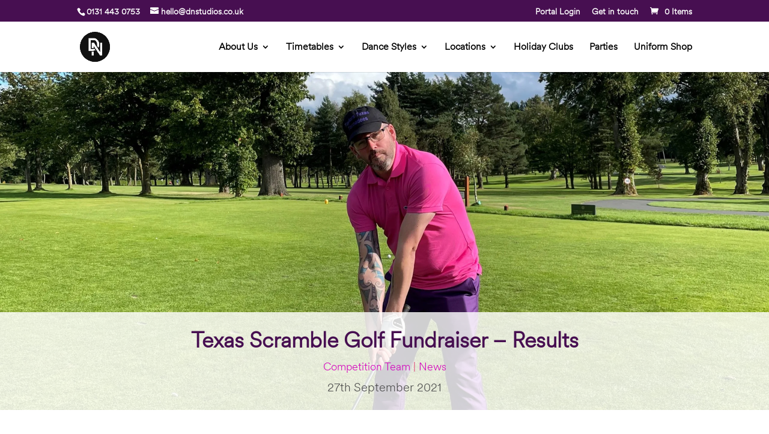

--- FILE ---
content_type: text/css
request_url: https://www.dndance.co.uk/wp-content/plugins/woo-sidebar-category-accordion/css/wcsca.css?ver=6.9
body_size: -31
content:
.product-categories .cat-item {
    width: 100% !important;
    cursor: pointer;
}
.product-categories ul {
    margin-top: 0px !important;
}
.widget_product_categories ul li::before {
    content: '' !important;
}
.widget_product_categories ul li {
    position: relative;
    z-index: 5;
    overflow: visible !important;
    width: 100%;
    margin-bottom: 0px !important;
    padding-left: 5px !important;
}
.widget_product_categories .wcsca-top-lvl {
    padding-left: 0px !important;
}
.widget_product_categories .wcsca-icon {
    float: right;
}

--- FILE ---
content_type: text/css
request_url: https://www.dndance.co.uk/wp-content/themes/DNDance/style.css?ver=4.27.4
body_size: 2034
content:
/*-------------------------------------------------------
Theme Name: DN Dance
Theme URI: https://www.dndance.co.uk/
Description: A child theme template for Divi
Author: Dawn Creative
Author URI: https://www.dawncreative.co.uk/
Template: Divi
Version: 1.0.0
--------------------------------------------------------*/


/* Font smoothing */
* {
  -webkit-font-smoothing: antialiased;
  -moz-osx-font-smoothing: grayscale;
}


/* Form */
.et_pb_contact_form_container .input, .et_pb_contact_form_container .input::placeholder, .et_pb_contact_form_container .input[type=checkbox]+label, .et_pb_contact_form_container .input[type=radio]+label {
    font-size: 20px;
}


/* Footer */
/*
#main-footer .container {
	max-width: 80%;
}
*/

.footer-widget {
	font-size: 16px;
    margin-bottom: 2.5%!important;
    font-weight: 300!important;
}

.footer-widget ul li a {
    font-size: 16px;
}

#custom_html-2,#media_image-6 {
    width: 100%!important;
    margin-bottom: 2.5%;
}



#custom_html-2 p {
	line-height: 1.4em!important;
}

.image.wp-image-244 {
    display: block;
    max-height: 50px;
}



.footer-widget ul {
    list-style-type: none!important;
}
.footer-widget li {
    padding-left: 0!important;
	margin-bottom: 0!important;
	line-height: 1.5em;
}
.footer-widget li:before {
    display: none!important;
}
.footer-widget li a:hover {
	color: #fff!important;
    text-decoration: underline!important;
}
#sidebar .et_pb_widget a { 
	color: #4d4d4d!important;
}

#sidebar .et_pb_widget li a:hover {
	color: #470f51!important;
	text-decoration: underline;
}


.lead p {
    font-size: 22px;
    line-height: 1.3em;
}


.photo-banner {
    background-size: auto 100%!important;
}



#custom_html-3 {
	width: 100%;
}

.flex-row-wrapper {
 display: flex;
 }

.flex-row-wrapper .et_pb_column{
 display: flex;
}

small {display:block;font-size:14px;line-height: 1.2rem!important}

/* Form */
.et-pb-contact-message p {
    text-align: center;
    font-weight: 700;
    font-size: 24px;
}

.pbgoverlay .et_parallax_bg::before { background-color: rgba(0,0,0, 0.3); content: ''; height: 100%; left: 0; position: absolute; top: 0; width: 100%; }
.pbgoverlay::before { background-color: rgba(0,0,0, 0.4); content: ''; height: 100%; left: 0; position: absolute; top: 0; width: 100%; z-index: 1; }


/* About Sub Menu */
.et_pb_fullwidth_menu .fullwidth-menu-nav>ul {
	padding:20px 0 0!important;
}



#menu-about-section .mobile_menu_bar::before {
	color: #fff!important;
}

/* Woo */
a.checkout-button.button.alt.wc-forward, .woocommerce-page.et_pb_button_helper_class button.button {
    background-color: #470f51;
    border-color: #470f51;
}

.woocommerce-message a.button.wc-forward {
    border: none;
    background: #dc346e!important;
}

.woocommerce button.button:disabled, .woocommerce button.button:disabled[disabled] {
	color:#fff;
}

.woocommerce .woocommerce-info,.woocommerce button.button:hover, .woocommerce-page button.button:hover {
    background-color: #470f51!important;
    border-color: #470f51;	
}

.woocommerce-page .quantity input.qty {
	border:1px solid #e0e0e0!important;
	background-color:#fff!important;
	color:#000!important;
}

a.showcoupon {
	font-weight:700;
}

.woocommerce .woocommerce-info {
	line-height:1.3em;
}

.woocommerce .woocommerce-error {
	background-color:#dc346e!important;
}

input#woocommerce-product-search-field-0 {
    border: 1px solid #aaa;
    padding: 5px;
    width: 100%;
    font-size: 18px;
}

#woocommerce_product_search-3 button[type=submit] {
    background-color: #dc346e;
    color: #fff!important;
    border: 0;
    padding: 5px 10px;
    font-size: 18px;
    margin-top: 10px;
    font-weight: 500;
}

.woocommerce ul.product_list_widget li a {
    display: block;
    font-size: 18px;
}

.woocommerce-thankyou-order-received {
    display: block;
    padding: 20px!important;
    position: relative;
    background-color: #470f51;
    margin-bottom: 50px;
    line-height: 1;
    color: #fff;
}

.woocommerce-Price-amount.amount {
    font-weight: 600;
    color: #dc346e!important;
    text-align: left;
}

.posted_in a, .tagged_as a {
    color: inherit;
}

.woocommerce div.product .stock {
    color: #77a464;
    display: inline-block;
    border: 1px solid #77a464;
    padding: 4px 10px;
    margin-bottom: 20px;
}


.woocommerce form .form-row input.input-text, .woocommerce form .form-row textarea {
    font-size: 18px;
    font-weight: 400;
    font-family: Arial;
    color: #000;
}

.et_pb_sidebar_0 .et_pb_widget {
    background-color: #f2f2f2;
	border:1px solid #e0e0e0;
    padding: 30px;
}

.et_pb_sidebar_0 h4 {

    margin-bottom: 20px;
    font-weight: 500!Important;
}

.select2-container .select2-selection--single {
    height: 36px!important;
    border-radius: 0!important;

}

.select2-container--default .select2-selection--single .select2-selection__rendered {
    line-height: 36px!important;
    color:#000;
	font-family: Arial;
	font-weight: 400;
}

.woocommerce .woocommerce-error, .woocommerce .woocommerce-info, .woocommerce .woocommerce-message {
    background: #dc346e;
    font-weight: 500;
}
a.restore-item {
    color: rgba(255,255,255,0.7);
}

li.product {
	background-color: #fff!important;
	border:1px solid #e0e0e0;
	padding: 20px!important;
}


.woocommerce ul.products li.product .woocommerce-loop-category__title, .woocommerce ul.products li.product .woocommerce-loop-product__title, .woocommerce ul.products li.product h3 {
    font-size: 16px!important;
    font-family: futura-pt-bold, sans-serif;
    text-transform: uppercase;
}



#woocommerce_product_categories-2 {
	border: 1px solid #e0e0e0;
	background-color:#fff;
	padding: 15px 20px;
	margin-top: 20px;
}

#woocommerce_product_categories-2 li a {
	font-size: 16px!important;
}





.et_mobile_menu .first-level > a {
	background-color: transparent;
	position: relative;
}
.et_mobile_menu .first-level > a:after {
	font-family: 'ETmodules';
	content: '\4c';
	font-weight: normal;
	position: absolute;
	font-size: 16px;
	top: 13px;
	right: 10px;
}
.et_mobile_menu .first-level > .icon-switch:after{
	content: '\4d';
}
.second-level {
	display: none;
}
.reveal-items {
	display: block;
}


/*-------[Float and Image Between Sections]-------*/
 




/*** Responsive Styles Large Desktop And Above ***/
@media all and (min-width: 1920px) {
 
    .et_pb_text p,.et_pb_blurb p ,.et_pb_text li,.et_pb_blurb li {
        font-size: 18px;
    }
}
 
/*** Responsive Styles Standard Desktop Only ***/
@media all and (min-width: 1100px) and (max-width: 1405px) {
 
}
 
/*** Responsive Styles Tablet And Below ***/
@media all and (max-width: 980px) {

	.mobile_menu_bar:before {
		color: #470f51!important;
	}

	.et_header_style_centered .mobile_nav .select_page, .et_header_style_split .mobile_nav .select_page, .et_mobile_menu li a, .mobile_menu_bar:before, .et_nav_text_color_light #top-menu>li>a, .et_nav_text_color_dark #top-menu>li>a, #top-menu a, .et_mobile_menu li a, #et_search_icon:before, #et_top_search .et-search-form input, .et_search_form_container input, #et-top-navigation .et-cart-info,.et_mobile_menu_li a {
		color: #470f51!important;
	}
    
}
 
/*** Responsive Styles Tablet Only ***/
@media all and (min-width: 768px) and (max-width: 980px) {
	#page-container {
		padding-top:112px!important;
	}
 	#under-header img {
        width:350px;
        margin: -150px 50px 0 50px;
    }
    .header-content {
    background-color: rgba(0,0,0,0.5);
    padding: 30px!important;
    }
}
 
/*** Responsive Styles Smartphone Only ***/
@media all and (max-width: 767px) {	
	
    #under-header img {
        width:auto;
        margin: -150px 50px 0 50px;
    }
    .photo-banner {
        height: auto!important;
        background-image:none!important;
    }
    .intro-row {
        background-color:rgba(0,0,0,0.5)!important;
        padding: 10px;
    }
    h2 span { 
        top: -65px;
    }
    body {
        font-size: 18px;
        line-height: 1.2;
    }

    .et_pb_text p,.et_pb_blurb p,.et_pb_text li,.et_pb_blurb li {
        font-size: 18px;
        line-height: 1.2;
    }
    .lead p {
        font-size: 18px;
    }
}
 
/*** Responsive Styles Smartphone Portrait ***/
@media all and (max-width: 479px) {

}

@media only screen and (min-device-width: 375px) and (max-device-width: 667px) and (-webkit-min-device-pixel-ratio: 2) and (orientation: landscape) {
    #under-header img {
        width: 350px;
        margin: -150px 50px 0 150px;
    }
    .photo-banner {
        height: auto!important;
        background-image:none!important;
    }
}





--- FILE ---
content_type: text/css
request_url: https://www.dndance.co.uk/wp-content/et-cache/235026/et-core-unified-235026.min.css?ver=1768358961
body_size: -164
content:
@media only screen and (max-width:980px){.two-columns .et_pb_column{width:50%!important}}.woocommerce-variation-availability{display:none!important}.et-menu li li a{width:100%!important}.et-menu li li a{width:100%!important}.et_mobile_nav_menu{color:grey!important}

--- FILE ---
content_type: text/javascript
request_url: https://www.dndance.co.uk/wp-content/themes/DNDance/js/custom.js?ver=6.9
body_size: -63
content:
// JavaScript Document(function($) {
(function($) {
	function setup_collapsible_submenus() {
	var FirstLevel = $('.et_mobile_menu .first-level > a');
   
FirstLevel.off('click').click(function() {
	$(this).attr('href', '#');  
	$(this).parent().children().children().toggleClass('reveal-items');
	$(this).toggleClass('icon-switch');
});
   
 
}
       
$(window).load(function() {
	setTimeout(function() {
		setup_collapsible_submenus();
	}, 700);
});
  
})(jQuery);